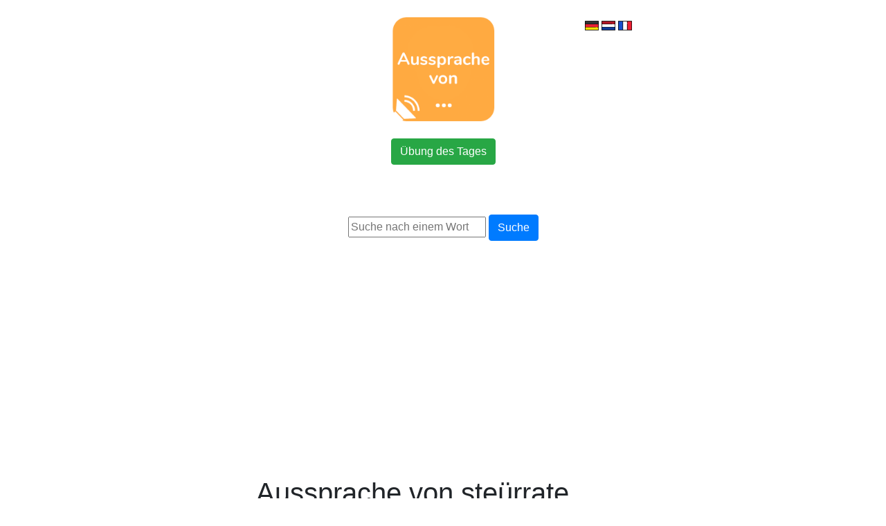

--- FILE ---
content_type: text/html; charset=UTF-8
request_url: https://aussprachevon.de/steuerrate
body_size: 1599
content:
<html>
<head>
	<title>		Aussprache von  steuerrate? 		
		</title>
		<link rel="icon" type="image/png"  href="/_assets/images/favicon.png">

			<meta name="description" content="Steuerrate spreek je zo uit. Dus wil je weten hoe je steuerrate moet zeggen, klik dan snel hier.">
		
		
				
			
	
	
	
	<meta name="viewport" content="width=device-width, initial-scale=1.0">
	<meta http-equiv="Content-Type" content="text/html; charset=utf-8" />
	<link rel="stylesheet" href="/_assets/css/bootstrap.min.css"  crossorigin="anonymous">
		<!-- Global site tag (gtag.js) - Google Analytics -->
		
	
	<!-- Global site tag (gtag.js) - Google Analytics -->
<script async src="https://www.googletagmanager.com/gtag/js?id=UA-43588039-37"></script>
<script>
  window.dataLayer = window.dataLayer || [];
  function gtag(){dataLayer.push(arguments);}
  gtag('js', new Date());

  gtag('config', 'UA-43588039-37');
</script>



	<script async src="https://www.googletagmanager.com/gtag/js?id=UA-43588039-35"></script>
<script>
  window.dataLayer = window.dataLayer || [];
  function gtag(){dataLayer.push(arguments);}
  gtag('js', new Date());

  gtag('config', 'UA-43588039-36');
</script>		
				
		          
     
		     <script async src="https://pagead2.googlesyndication.com/pagead/js/adsbygoogle.js?client=ca-pub-7102297483475356"
 crossorigin="anonymous"></script>
</head>
<body>
	<header>
		<div class="container">
		
			<div class="row">
				<div class="col-md-4">
				</div>
				<div class="col-md-4">
					<center><br>
				<a href="/"><img src="/_assets/images/logo_de.png" width="150"></a><br><br>
								<a href="/uitspraak-oefening"><button class="btn btn-success">Übung des Tages</button></a><br><br>
								<br><br>
				<form method="post">
					<input type="text" value="" name="woord" placeholder="Suche nach einem Wort"> <button class="btn btn-primary">Suche</button>
				</form>
			</center>
	
				</div>
				<div class="col-md-4">
					<br>
					<a href="//aussprachevon.de" ><img src="//hoezegje.nl/_assets/images/flags/germany.png" width="20px"></a>
					<a href="//hoezegje.nl"  target="_blank"><img src="//hoezegje.nl/_assets/images/flags/netherlands.png" width="20px"></a>
					<a href="//prononciationde.fr"  target="_blank"><img src="//hoezegje.nl/_assets/images/flags/france.png" width="20px"></a>
				</div>
			</div>
		</div>
		
	</header>
	<main role="main">
	<div class="container">
	
			
	<div class="row">
		<div class="col-md-3">
		</div>
		
		
		<div class="col-md-6">
		
		<br>
				
		<h1>Aussprache von  steürrate</h1>
		<p style="clear:both">
			
			Sie wissen nicht, wie man steürrate ausspricht? Wir werden Ihnen sagen, wie man steürrate ausspricht.		 <br><br></p>
		  			
			  		<audio controls style="float:left; padding-bottom: 30px;" controlsList="nodownload">
		  				<source src="//welklidwoord.nl/speech/files_de/399f48e58cdcd8e908791b4691e1f868.mp3" type="audio/mpeg"  >
				Your browser does not support the audio element.
				</audio>
				
				<br><br>

			<p style="padding-top: 30px;">
		  		
			
Wil je weten of het <a href="//welklidwoord.nl/steürrate" target="_blank">de of het steuerrate</a> is? Kijk dan op <a href="//welklidwoord.nl"  target="_blank">WelkLidwoord.nl</a>.<br><br>
		</div>
		<div class="col-md-3">
	
		</div>
	</div>

	<div class="row"  style="padding:150px;">
		<ul id="alfabet">
							    <li><a href="/a">a</a></li>
								    <li><a href="/b">b</a></li>
								    <li><a href="/c">c</a></li>
								    <li><a href="/d">d</a></li>
								    <li><a href="/e">e</a></li>
								    <li><a href="/f">f</a></li>
								    <li><a href="/g">g</a></li>
								    <li><a href="/h">h</a></li>
								    <li><a href="/i">i</a></li>
								    <li><a href="/j">j</a></li>
								    <li><a href="/k">k</a></li>
								    <li><a href="/l">l</a></li>
								    <li><a href="/m">m</a></li>
								    <li><a href="/n">n</a></li>
								    <li><a href="/o">o</a></li>
								    <li><a href="/p">p</a></li>
								    <li><a href="/q">q</a></li>
								    <li><a href="/r">r</a></li>
								    <li><a href="/s">s</a></li>
								    <li><a href="/t">t</a></li>
								    <li><a href="/u">u</a></li>
								    <li><a href="/v">v</a></li>
								    <li><a href="/w">w</a></li>
								    <li><a href="/x">x</a></li>
								    <li><a href="/y">y</a></li>
								    <li><a href="/z">z</a></li>
						</ul>
	</div>
	<style>
		a{ color:#f5ad57 ;}
		#alfabet{ width: 100%; float: left; margin: 0; padding: 0;2}
		#alfabet li{ width: 25%; max-width: 100px; padding: 10px; list-style: none; float: left;}	
		
		ul#woorden {
		  columns: 3;
		  -webkit-columns: 3;
		  -moz-columns: 3;
		}
	</style>
	</div>
	
	</main>
<footer>
	<div class="container">
		Partner in crime <a href="//welklidwoord.nl">WelkLidwoord.nl</a>
	</div>
</footer>
</center>
</body>

</html>


--- FILE ---
content_type: text/html; charset=utf-8
request_url: https://www.google.com/recaptcha/api2/aframe
body_size: 267
content:
<!DOCTYPE HTML><html><head><meta http-equiv="content-type" content="text/html; charset=UTF-8"></head><body><script nonce="E-UfwgjbEw8YktLK2hyDkw">/** Anti-fraud and anti-abuse applications only. See google.com/recaptcha */ try{var clients={'sodar':'https://pagead2.googlesyndication.com/pagead/sodar?'};window.addEventListener("message",function(a){try{if(a.source===window.parent){var b=JSON.parse(a.data);var c=clients[b['id']];if(c){var d=document.createElement('img');d.src=c+b['params']+'&rc='+(localStorage.getItem("rc::a")?sessionStorage.getItem("rc::b"):"");window.document.body.appendChild(d);sessionStorage.setItem("rc::e",parseInt(sessionStorage.getItem("rc::e")||0)+1);localStorage.setItem("rc::h",'1769100063528');}}}catch(b){}});window.parent.postMessage("_grecaptcha_ready", "*");}catch(b){}</script></body></html>